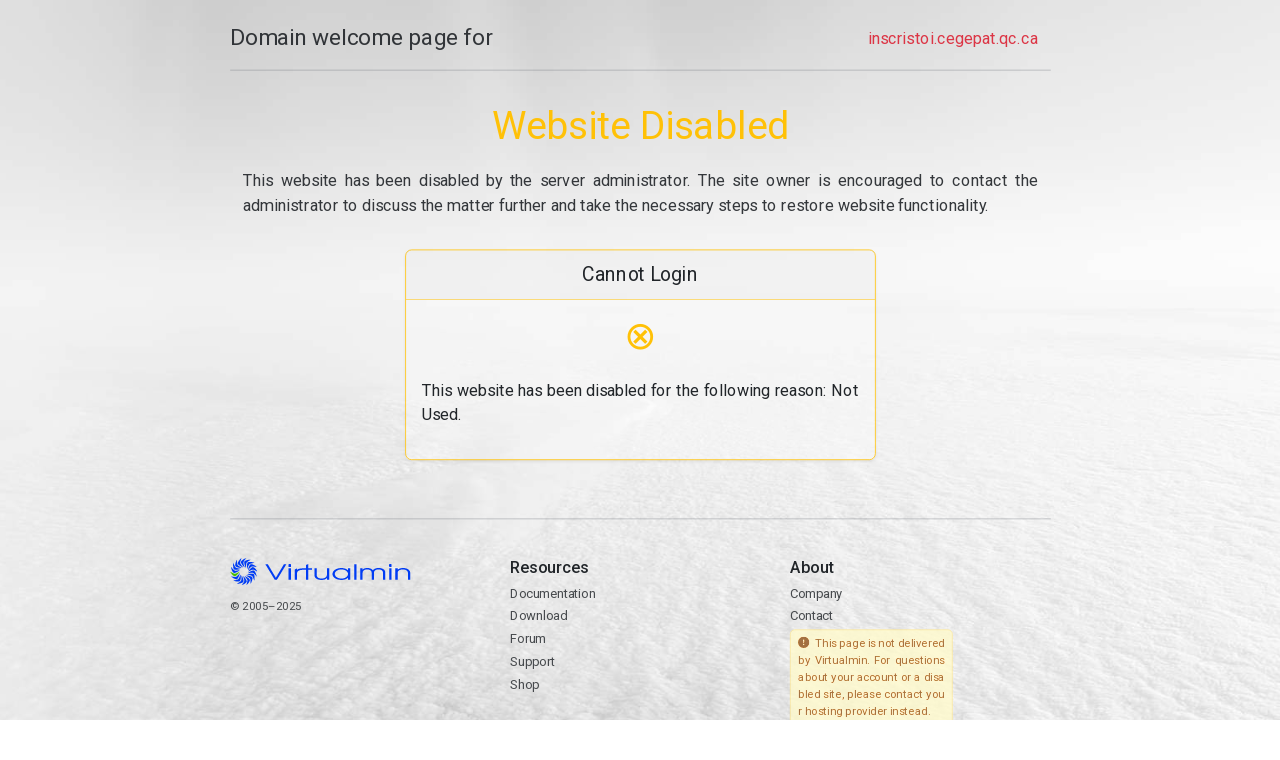

--- FILE ---
content_type: text/html
request_url: https://inscristoi.cegepat.qc.ca/pricing-plans/
body_size: 50791
content:
<!doctype html>
<html lang="en" data-bs-theme="auto">
<head>
  <title>
    inscristoi.cegepat.qc.ca &mdash;  Domain welcome page for  </title>
  <meta charset="utf-8">
  <meta name="viewport" content="width=device-width, initial-scale=1">
  <meta name="theme-color" content="#2d6fff">
  <link rel="apple-touch-icon" sizes="180x180" href="[data-uri]">
  <link rel="icon" type="image/png" sizes="32x32" href="[data-uri]">
  <link rel="icon" type="image/png" sizes="192x192" href="[data-uri]">
  <link rel="icon" type="image/png" sizes="16x16" href="[data-uri]">
  <link rel="mask-icon" color="#2d6fff" href="[data-uri]">
  <script>if (window.matchMedia('(prefers-color-scheme: dark)').matches){ document.documentElement.setAttribute('data-bs-theme', 'dark')} else{ document.documentElement.setAttribute('data-bs-theme', 'light')}</script>
  <link rel="preconnect" href="https://fonts.googleapis.com"><link rel="preconnect" href="https://fonts.gstatic.com" crossorigin><link href="https://fonts.googleapis.com/css2?family=Roboto+Mono:wght@400&family=Roboto:wght@400;500&display=swap" rel="stylesheet">
  <link href="https://cdn.jsdelivr.net/npm/bootstrap@5.3.1/dist/css/bootstrap.min.css" rel="stylesheet" integrity="sha384-4bw+/aepP/YC94hEpVNVgiZdgIC5+VKNBQNGCHeKRQN+PtmoHDEXuppvnDJzQIu9" crossorigin="anonymous">
  <style>
    /*!
     * Virtualmin Welcome Page v8.0
     * Copyright 2025 Virtualmin
     * Licensed under MIT
     */
    :root, [data-bs-theme=light]{ --bs-font-sans-serif: "Roboto", system-ui, -apple-system, "Segoe UI", Roboto, "Helvetica Neue", "Noto Sans", "Liberation Sans", Arial, sans-serif, "Apple Color Emoji", "Segoe UI Emoji", "Segoe UI Symbol", "Noto Color Emoji"; --bs-font-monospace: "Roboto Mono", SFMono-Regular, Menlo, Monaco, Consolas, "Liberation Mono", "Courier New", monospace; --logo-filter: brightness(1.05) contrast(1.2); --vm-veil-opacity: 0.66; --vm-bg-filter: opacity(66wg8bqVKbisS5AxhpjdjRTBCqjRCac) blur(0) contrast(1.5) brightness(0.9); --vm-bg2-color: #ffffff; --bs-border-color-light: #6b727977; --bs-card-bg-semi-transparent: #ffffff44; --vm-domain-link: #0744c7; --header-text-body-secondary-opacity: 0.91; --footer-text-body-secondary-opacity: 0.81;} [data-bs-theme=dark]{ --bs-body-bg: var(--bs-dark-bg-subtle); --logo-filter: saturate(1.666) contrast(.51) brightness(1.33); --vm-veil-opacity: 0.41; --vm-bg-filter: opacity(33%) blur(0) contrast(0.9) brightness(1.2); --vm-bg2-color: #000000; --bs-border-color-light: #6b7279; --bs-card-bg-semi-transparent: #00000077; --vm-domain-link: #2d6fff; --header-text-body-secondary-opacity: 1; --footer-text-body-secondary-opacity: 0.86;} .domain{ --bs-text-opacity: 1; color: rgba(var(--bs-success-rgb), var(--bs-text-opacity)); filter: saturate(1.5); text-align: center;} .card{ background: var(--bs-card-bg-semi-transparent) !important; min-height: calc(100% - 24px);} .card-body{ flex-direction: column; display: flex;} .card-body>.btn{ margin-top: auto;} a.link-secondary:active, a.link-secondary:hover{ color: var(--bs-link-color) !important;} .border-top-light{ border-top: var(--bs-border-width) var(--bs-border-style) var(--bs-border-color-light) !important;} .border-bottom-light{ border-bottom: var(--bs-border-width) var(--bs-border-style) var(--bs-border-color-light) !important;} .text-align-justify{ text-align: justify;} .text-tt-small tt{ font-size: .933em; white-space: pre-line; word-break: break-all;} header .text-body-secondary{ opacity: var(--header-text-body-secondary-opacity);} footer .text-body-secondary{ opacity: var(--footer-text-body-secondary-opacity);} li.mb-1:has(a[href*="/contact/"]):not(:hover) .alert-warning-container{ visibility: hidden;} .alert-warning-hover:hover{ cursor: help;} .alert-warning-hover{ cursor: help; filter: saturate(1.5) hue-rotate(-15deg) contrast(0.9) brightness(1.1) opacity(0.8); width: 201px; padding: 6px 9px; margin-top: 4px; word-break: break-all;} .alert-primary svg{ fill: var(--bs-primary-text-emphasis)} .filter-grayscale-hover{ filter: var(--logo-filter);} .container:not(.no-max){ max-width: 1290px; width: 81%;} @media (min-width: 1400px){ .container.no-max{ max-width: 1290px; width: 81%;}} .container .text-body-secondary{ color: var(--bs-color) !important;} @media (min-width: 992px){ body .container{ transform: scale(0.81); transform-origin: top center;}} @media (max-width: 1199.98px){ footer:not(:hover) .alert-warning-container{ visibility: initial;}} @media (max-width: 991.98px){ .container{ width: 96%;}} .veil{ backface-visibility: hidden; bottom: 0; left: 0; overflow: hidden; position: fixed; right: 0; top: 0; user-select: none; z-index: -2;} .veil .veil-vm{ bottom: 0; left: 0; position: absolute; right: 0; top: 0} .veil .veil-vm+.veil-vm{ opacity: var(--vm-veil-opacity); z-index: 0;} .bg{ background: transparent no-repeat fixed center; background-size: cover; filter: var(--vm-bg-filter); transform: scale(1.02)} .bg-0{ background-image: url("[data-uri]");} .bg-1{ background-color: var(--vm-bg2-color) !important;}
</style>
</head>
<body>
  <div class="veil">
    <div class="veil-vm bg bg-0"></div>
    <div class="veil-vm bg-1"></div>
  </div>
  <div class="container py-4">
    <header>
      <div class="d-flex flex-column flex-lg-row align-items-center pb-3 mb-4 border-bottom-light">
        <a href="https://www.virtualmin.com/docs/server-components/website-default-page/" target="_blank"
          class="d-flex align-items-center text-body-secondary text-decoration-none">
          <span class="fs-3">
            Domain welcome page for          </span>
        </a>
        <nav class="d-inline-flex mt-2 mt-lg-0 ms-lg-auto">
          <span class="me-3 py-2 text-decoration-none  text-danger fs-5">
            inscristoi.cegepat.qc.ca          </span>
        </nav>
      </div>
      <div data-type="domain" class="p-3 pb-lg-4 mx-auto text-center">
        <h1 data-domain="status" class="display-5 fw-normal text-warning mb-4">
          Website Disabled        </h1>
        <p class="fs-5 text-body-secondary text-align-justify">
          This website has been disabled by the server administrator. The site owner is encouraged to contact the administrator to discuss the matter further and take the necessary steps to restore website functionality.        </p>
      </div>
      
    </header>
    <main data-type="domain">
      <div class="row row-cols-1 row-cols-lg-2 mb-3 justify-content-center text-center">
        <div data-login="row" class="col col-lg-8 col-xl-7">
          <div data-login="container" class="card mb-4 rounded-3 shadow-sm border-warning">
            <div data-login="head" class="card-header py-3 border-warning">
              <h4 class="my-0 fw-normal">
                Cannot Login              </h4>
            </div>
            <div class="card-body">
              <h1 class="card-title">
                <small data-login="icon" class="display-5 fw-light text-warning">
                  ⊗                </small>
              </h1>
              <div class="mt-3 mb-4 px-1 fs-5 text-align-justify text-tt-small">
                <span>
                  This website has been disabled for the following reason: Not Used.                </span>
              </div>
              
            </div>
          </div>
        </div>
    </main>
    
    <footer class="pt-4 my-lg-5 pt-lg-5 border-top-light">
      <div class="row">
        <div class="col-12 col-xl">
          <svg class="filter-grayscale-hover" width="33" height="33" version="1.0" viewBox="0 0 32 32" xmlns="http://www.w3.org/2000/svg"><g transform="matrix(.44671 0 0 .45324 -68.413 -32.413)"><g transform="matrix(.88818 0 0 .88818 21.832 12.96)"><path d="m161.65 120.11c-4.63-0.0192-13.808-11.999-13.802-13.549 4e-3 -0.96326 9.2096 5.9904 13.835 6.0096 4.641 0.0193 13.968-6.8588 13.963-5.8943-7e-3 1.5486-9.3603 13.453-13.996 13.434z" fill="#4bac00"/><g fill="#0044d6"><path d="m216.21 92.72c4.6299 0.01919 13.808 11.999 13.802 13.549-4e-3 0.96326-9.2096-5.9904-13.835-6.0096-4.6409-0.0193-13.968 6.8588-13.963 5.8943 7e-3 -1.5486 9.3603-13.453 13.996-13.434z"/><path d="m209.88 84.216c4.3573-1.5655 17.08 6.5526 17.603 8.0113 0.32553 0.90657-10.703-2.4793-15.056-0.91543-4.3676 1.5692-10.779 11.222-11.105 10.315-0.52329-1.4576 4.1947-15.843 8.5577-17.41z"/><path d="m167.98 128.62c-4.3573 1.5655-17.08-6.5526-17.603-8.0113-0.32551-0.90658 10.703 2.4793 15.056 0.91543 4.3676-1.5692 10.779-11.222 11.105-10.315 0.5233 1.4575-4.1946 15.843-8.5577 17.41z"/><path d="m201.02 78.389c3.5591-2.9614 18.291 0.31587 19.282 1.5075 0.61599 0.74059-10.905 1.3309-14.461 4.2891-3.5675 2.9684-6.2911 14.232-6.9078 13.491-0.99024-1.1907-1.4769-16.322 2.0869-19.287z"/><path d="m176.83 134.44c-3.5591 2.9614-18.291-0.3159-19.282-1.5074-0.61596-0.74068 10.905-1.3309 14.461-4.2892 3.5675-2.9684 6.2911-14.232 6.9078-13.491 0.99022 1.1907 1.4769 16.322-2.0869 19.287z"/><path d="m190.71 75.943c2.3316-4.0001 17.296-5.959 18.634-5.1782 0.83212 0.48528-9.7926 4.9805-12.122 8.9764-2.3371 4.0095-1.0439 15.526-1.8771 15.04-1.3378-0.78018-6.9703-14.833-4.6356-18.838z"/><path d="m187.15 136.89c-2.3316 4.0001-17.296 5.959-18.634 5.1782-0.8321-0.48519 9.7926-4.9804 12.122-8.9764 2.3371-4.0095 1.044-15.526 1.8771-15.04 1.3378 0.78018 6.9703 14.833 4.6356 18.838z"/><path d="m180.18 77.172c0.82289-4.5563 14.215-11.515 15.74-11.239 0.94789 0.1714-7.4986 8.0294-8.3206 12.581-0.82483 4.5671 4.3291 14.946 3.38 14.775-1.5239-0.2756-11.623-11.554-10.799-16.116z"/><path d="m197.68 135.66c-0.82289 4.5563-14.215 11.515-15.74 11.239-0.94791-0.17137 7.4986-8.0294 8.3206-12.581 0.82485-4.5671-4.3291-14.946-3.38-14.775 1.5239 0.27559 11.623 11.554 10.799 16.116z"/><path d="m170.7 81.929c-0.7851-4.5629 9.4189-15.682 10.946-15.945 0.94934-0.16314-4.3002 10.11-3.5159 14.668 0.78693 4.5737 9.18 12.564 8.2294 12.728-1.5263 0.26223-14.874-6.882-15.66-11.451z"/><path d="m207.15 130.9c0.78509 4.5629-9.4189 15.682-10.946 15.945-0.94935 0.16325 4.3002-10.11 3.5159-14.668-0.78693-4.5738-9.18-12.564-8.2294-12.728 1.5263-0.26225 14.874 6.8821 15.66 11.451z"/><path d="m163.43 89.639c-2.2984-4.0193 3.4872-17.958 4.8328-18.727 0.8363-0.478-0.58308 10.971 1.7129 14.986 2.3038 4.0288 12.924 8.6669 12.086 9.1455-1.3445 0.76846-16.331-1.3798-18.632-5.4044z"/><path d="m214.43 123.19c2.2983 4.0192-3.4872 17.958-4.8328 18.727-0.83631 0.47805 0.58308-10.971-1.7129-14.986-2.3038-4.0288-12.924-8.6669-12.086-9.1456 1.3445-0.76842 16.331 1.3799 18.632 5.4045z"/><path d="m159.23 99.372c-3.5344-2.9908-2.8651-18.068-1.8636-19.251 0.62237-0.73522 3.2043 10.509 6.735 13.496 3.5428 2.9979 15.109 3.7241 14.485 4.4602-1.0006 1.1819-15.818 4.2888-19.357 1.294z"/><path d="m218.63 113.46c3.5344 2.9908 2.8651 18.068 1.8637 19.251-0.62235 0.73524-3.2044-10.509-6.7351-13.496-3.5428-2.9979-15.109-3.7241-14.485-4.4603 1.0006-1.1819 15.818-4.2888 19.357-1.294z"/><path d="m158.61 109.96c-4.3442-1.6016-8.8718-15.998-8.3354-17.452 0.33341-0.90372 6.6053 8.779 10.945 10.379 4.3544 1.6054 15.471-1.6679 15.137-0.76305-0.53602 1.4529-13.397 9.4401-17.747 7.8364z"/><path d="m219.25 102.88c4.3442 1.6016 8.8718 15.998 8.3353 17.452-0.33337 0.90375-6.6053-8.779-10.945-10.379-4.3545-1.6054-15.471 1.6679-15.137 0.76303 0.53603-1.4529 13.397-9.4401 17.747-7.8364z"/></g></g></g></svg>
          <svg class="filter-grayscale-hover" width="200" height="20.75" version="1.0" viewBox="0 0 447.58 46.449" xmlns="http://www.w3.org/2000/svg" xmlns:cc="http://creativecommons.org/ns#" xmlns:dc="http://purl.org/dc/elements/1.1/" xmlns:rdf="http://www.w3.org/1999/02/22-rdf-syntax-ns#"><metadata><rdf:RDF><cc:Work rdf:about=""><dc:format>image/svg+xml</dc:format><dc:type rdf:resource="http://purl.org/dc/dcmitype/StillImage"/></cc:Work></rdf:RDF></metadata><g transform="matrix(1.1589 0 0 1.1589 -235.86 -102.17)"><path d="m238.12 127.61h5.2816l22.447-36.307h-5.8684l-19.146 31.787-19.072-31.787h-5.9418l22.3 36.307m33.123 0h5.4283v-26.874h-5.4283v26.874m0-30.116h5.4283c0-2.0634 0.90472-5.1586 0-6.1903-0.90474-1.0317-4.5236-1.0317-5.4283 0-0.90472 1.0317 0 4.1269 0 6.1903m14.68 30.116h5.4283v-15.672c0-5.0113 5.7461-7.1961 13.302-7.6874l0.54746-3.4379c-5.795 0.19652-11.722 0.80811-13.849 3.7559l-0.0855-3.4902-5.5134 2.5691 0.17055 23.963m26.934 0h5.4283v-23.582h9.0227v-3.2917h-9.0227v-10.169l-5.5046 2.376 0.0763 7.7932-7.737 0.0645-0.46729 3.4496 8.2043-0.22248v23.582m55.273-26.874h-5.4283v13.805c0 3.2917-0.73355 5.3551-2.4207 7.0255-2.274 2.1126-5.8684 3.3408-10.05 3.3408-4.4747 0-8.2892-1.2282-10.123-3.39-1.247-1.3756-1.9072-3.5373-1.9072-6.2886v-14.493h-5.4283v14.493c0 3.9795 1.027 6.7799 3.1543 8.7451 3.0076 2.8004 7.849 4.2743 13.864 4.2743 6.2352 0 10.196-1.4739 12.91-4.8147v4.176h5.4283v-26.874m50.165 0h-5.4283v4.7656c-3.9612-3.7338-8.876-5.4043-15.845-5.4043-12.03 0-21.126 6.0921-21.126 14.149 0 8.0081 9.1694 14.002 21.493 14.002 6.822 0 11.223-1.523 15.478-5.3552v4.7164h5.4283v-26.874m-21.126 2.7021c8.8026 0 15.698 4.6182 15.698 10.612 0 6.0921-6.7487 10.858-15.405 10.858-9.096 0-16.065-4.7656-16.065-10.907 0-5.8465 7.0421-10.563 15.771-10.563m30.397 24.172h5.4283v-36.307h-5.4283v36.307m14.68 0h5.4283v-15.672c0-5.3552 4.0345-8.4995 10.783-8.4995 3.301 0 6.3819 0.88436 8.3625 2.4565 1.7605 1.3756 2.4941 3.2426 2.4941 6.043v15.672h5.4283v-15.574c0-2.6039 0.58683-4.2743 1.9072-5.5516 1.9072-1.9652 5.2816-3.0952 9.096-3.0952 3.5211 0 6.602 0.93346 8.4358 2.5547 1.4671 1.3757 2.2006 3.3899 2.2006 6.0921v15.574h5.4283v-15.967c0-3.5374-0.95363-5.8464-3.2276-7.7625-2.7875-2.4565-7.3355-3.8321-12.544-3.8321-6.2352 0-10.563 1.6213-13.937 5.2077-3.1543-3.5865-7.1155-5.1586-13.131-5.1586-5.0615 0-8.2158 1.0318-11.297 3.7339v-3.0951h-5.4283v26.874m68.869 0h5.4283v-26.874h-5.4283v26.874m0-30.116h5.4283c0-2.0634 0.90471-5.1586 0-6.1903-0.90474-1.0317-4.5236-1.0317-5.4283 0-0.90469 1.0317 0 4.1269 0 6.1903m14.68 30.116h5.4283v-14.788c0-2.9969 0.58684-4.5691 2.1273-6.0921 2.1273-2.0635 5.8684-3.2917 10.123-3.2917 3.9612 0 7.5556 1.0808 9.7562 2.8987 1.9072 1.6704 2.6408 3.6356 2.6408 7.1729v14.1h5.4283v-14.1c0-4.5199-0.9536-6.9273-3.521-9.2364-3.1543-2.653-7.9957-4.176-13.644-4.176-5.2816 0-9.5362 1.3756-12.91 4.1269v-3.4882h-5.4283v26.874" fill="#0044d6"/></g></svg>
          <small class="d-block mt-3 mb-3 text-body-secondary">&copy; 2005–2025          </small>
        </div>
        <div class="col-6 col-md">
          <h5>
            Resources          </h5>
          <ul class="list-unstyled text-small">
            <li class="mb-1">
              <a target="_blank" class="link-secondary text-body-secondary text-decoration-none" href="https://www.virtualmin.com/docs/">
              Documentation              </a>
            </li>
            <li class="mb-1">
              <a target="_blank" class="link-secondary text-body-secondary text-decoration-none" href="https://www.virtualmin.com/download/">
              Download              </a>
            </li>
            <li class="mb-1">
              <a target="_blank" class="link-secondary text-body-secondary text-decoration-none" href="https://forum.virtualmin.com/">
              Forum              </a>
            </li>
            <li class="mb-1">
              <a target="_blank" class="link-secondary text-body-secondary text-decoration-none" href="https://www.virtualmin.com/support/">
              Support              </a>
            </li>
            <li class="mb-1">
              <a target="_blank" class="link-secondary text-body-secondary text-decoration-none" href="https://www.virtualmin.com/shop/">
              Shop              </a>
            </li>
          </ul>
        </div>
        <div class="col-6 col-md">
          <h5>
            About          </h5>
          <ul class="list-unstyled text-small">
            <li class="mb-1">
              <a target="_blank" class="link-secondary text-body-secondary text-decoration-none" href="https://www.virtualmin.com/about/">
              Company              </a>
            </li>
            <li class="mb-1">
              <a target="_blank" class="link-secondary text-body-secondary text-decoration-none" href="https://www.virtualmin.com/contact/">
              Contact              <div class="row">
                <div class="col-12 col-md col-xl-9 alert-warning-container text-align-justify">
                  <div class="alert alert-warning alert-warning-hover small">
                    <svg xmlns="http://www.w3.org/2000/svg" width="14" height="14" fill="currentColor" class="flex-shrink-0 me-1 mb-1" viewBox="0 0 16 16"><path d="M16 8A8 8 0 1 1 0 8a8 8 0 0 1 16 0zM8 4a.905.905 0 0 0-.9.995l.35 3.507a.552.552 0 0 0 1.1 0l.35-3.507A.905.905 0 0 0 8 4zm.002 6a1 1 0 1 0 0 2 1 1 0 0 0 0-2z"></path></svg>
                    This page is not delivered by Virtualmin. For questions about your account or a disabled site, please contact your hosting provider instead.                  </div>
                </div>
              </div>
              </a>
            </li>
          </ul>
        </div>
      </div>
    </footer>
  </div>
</body>
</html>